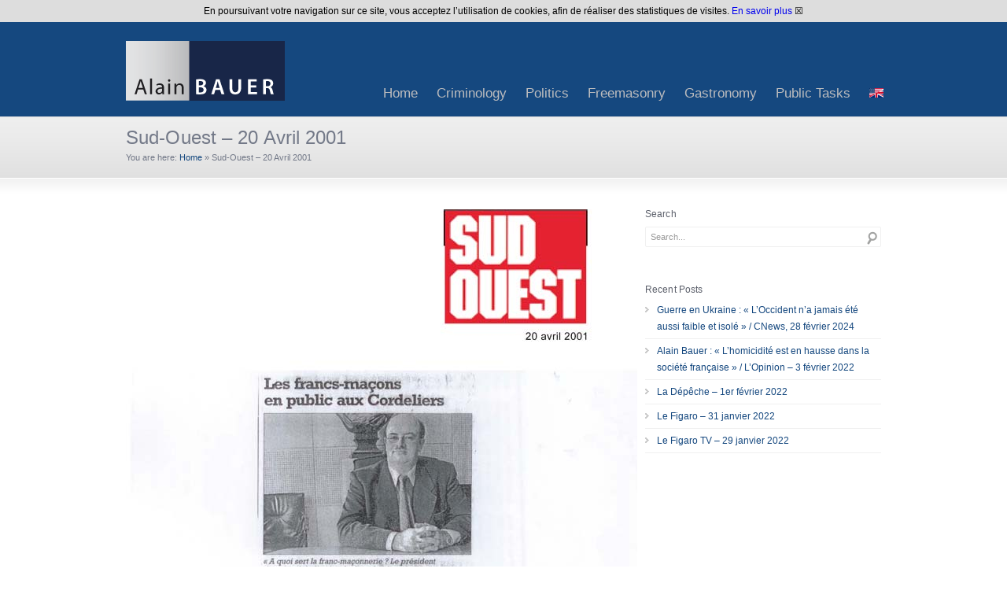

--- FILE ---
content_type: text/html; charset=UTF-8
request_url: https://www.alainbauer.com/sud-ouest-20-avril-2001/?lang=en
body_size: 11747
content:
<!DOCTYPE html>
<html dir="ltr" lang="en-US" prefix="og: https://ogp.me/ns#">
<head>
<meta charset="UTF-8" />
<meta name="viewport" content="width=device-width, initial-scale=1, maximum-scale=1" />
<title>Sud-Ouest – 20 Avril 2001 - Alain BauerAlain Bauer</title>
<link href="https://www.alainbauer.com/wp-content/themes/cstardesign/images/favicon.ico" rel="icon" type="image/x-icon" />
<link rel="pingback" href="https://www.alainbauer.com/xmlrpc.php" />
<link rel="alternate" hreflang="fr-fr" href="https://www.alainbauer.com/sud-ouest-20-avril-2001/" />
<link rel="alternate" hreflang="en-us" href="https://www.alainbauer.com/sud-ouest-20-avril-2001/?lang=en" />
<link rel="alternate" hreflang="x-default" href="https://www.alainbauer.com/sud-ouest-20-avril-2001/" />

		<!-- All in One SEO 4.9.1.1 - aioseo.com -->
	<meta name="robots" content="max-image-preview:large" />
	<meta name="author" content="Laurent"/>
	<link rel="canonical" href="https://www.alainbauer.com/sud-ouest-20-avril-2001/" />
	<meta name="generator" content="All in One SEO (AIOSEO) 4.9.1.1" />
		<meta property="og:locale" content="en_US" />
		<meta property="og:site_name" content="Alain Bauer - the biography" />
		<meta property="og:type" content="article" />
		<meta property="og:title" content="Sud-Ouest – 20 Avril 2001 - Alain Bauer" />
		<meta property="og:url" content="https://www.alainbauer.com/sud-ouest-20-avril-2001/" />
		<meta property="article:published_time" content="2001-04-20T10:11:11+00:00" />
		<meta property="article:modified_time" content="2001-04-20T10:11:11+00:00" />
		<meta name="twitter:card" content="summary" />
		<meta name="twitter:title" content="Sud-Ouest – 20 Avril 2001 - Alain Bauer" />
		<script type="application/ld+json" class="aioseo-schema">
			{"@context":"https:\/\/schema.org","@graph":[{"@type":"BlogPosting","@id":"https:\/\/www.alainbauer.com\/sud-ouest-20-avril-2001\/?lang=en#blogposting","name":"Sud-Ouest \u2013 20 Avril 2001 - Alain Bauer","headline":"Sud-Ouest &#8211; 20 Avril 2001","author":{"@id":"https:\/\/www.alainbauer.com\/author\/laurent\/?lang=en#author"},"publisher":{"@id":"https:\/\/www.alainbauer.com\/?lang=en\/#organization"},"image":{"@type":"ImageObject","url":"https:\/\/www.alainbauer.com\/wp-content\/uploads\/2014\/02\/sud-ouest-20-04-2001.jpg","width":650,"height":711,"caption":"sud-ouest-20-04-2001"},"datePublished":"2001-04-20T11:11:11+02:00","dateModified":"2001-04-20T11:11:11+02:00","inLanguage":"en-US","mainEntityOfPage":{"@id":"https:\/\/www.alainbauer.com\/sud-ouest-20-avril-2001\/?lang=en#webpage"},"isPartOf":{"@id":"https:\/\/www.alainbauer.com\/sud-ouest-20-avril-2001\/?lang=en#webpage"},"articleSection":"Press"},{"@type":"BreadcrumbList","@id":"https:\/\/www.alainbauer.com\/sud-ouest-20-avril-2001\/?lang=en#breadcrumblist","itemListElement":[{"@type":"ListItem","@id":"https:\/\/www.alainbauer.com\/?lang=en#listItem","position":1,"name":"Accueil","item":"https:\/\/www.alainbauer.com\/?lang=en","nextItem":{"@type":"ListItem","@id":"https:\/\/www.alainbauer.com\/category\/freemasonry\/?lang=en#listItem","name":"Freemasonry"}},{"@type":"ListItem","@id":"https:\/\/www.alainbauer.com\/category\/freemasonry\/?lang=en#listItem","position":2,"name":"Freemasonry","item":"https:\/\/www.alainbauer.com\/category\/freemasonry\/?lang=en","nextItem":{"@type":"ListItem","@id":"https:\/\/www.alainbauer.com\/category\/freemasonry\/freemasonry-press\/?lang=en#listItem","name":"Press"},"previousItem":{"@type":"ListItem","@id":"https:\/\/www.alainbauer.com\/?lang=en#listItem","name":"Accueil"}},{"@type":"ListItem","@id":"https:\/\/www.alainbauer.com\/category\/freemasonry\/freemasonry-press\/?lang=en#listItem","position":3,"name":"Press","item":"https:\/\/www.alainbauer.com\/category\/freemasonry\/freemasonry-press\/?lang=en","nextItem":{"@type":"ListItem","@id":"https:\/\/www.alainbauer.com\/sud-ouest-20-avril-2001\/?lang=en#listItem","name":"Sud-Ouest &#8211; 20 Avril 2001"},"previousItem":{"@type":"ListItem","@id":"https:\/\/www.alainbauer.com\/category\/freemasonry\/?lang=en#listItem","name":"Freemasonry"}},{"@type":"ListItem","@id":"https:\/\/www.alainbauer.com\/sud-ouest-20-avril-2001\/?lang=en#listItem","position":4,"name":"Sud-Ouest &#8211; 20 Avril 2001","previousItem":{"@type":"ListItem","@id":"https:\/\/www.alainbauer.com\/category\/freemasonry\/freemasonry-press\/?lang=en#listItem","name":"Press"}}]},{"@type":"Organization","@id":"https:\/\/www.alainbauer.com\/?lang=en\/#organization","name":"Alain Bauer","description":"the biography","url":"https:\/\/www.alainbauer.com\/?lang=en\/","logo":{"@type":"ImageObject","url":"https:\/\/www.alainbauer.com\/wp-content\/uploads\/2016\/03\/logo-abauer-conseil.jpg","@id":"https:\/\/www.alainbauer.com\/sud-ouest-20-avril-2001\/?lang=en\/#organizationLogo","width":200,"height":76,"caption":"Le Figaro - 17 mars 2016"},"image":{"@id":"https:\/\/www.alainbauer.com\/sud-ouest-20-avril-2001\/?lang=en\/#organizationLogo"}},{"@type":"Person","@id":"https:\/\/www.alainbauer.com\/author\/laurent\/?lang=en#author","url":"https:\/\/www.alainbauer.com\/author\/laurent\/?lang=en","name":"Laurent","image":{"@type":"ImageObject","@id":"https:\/\/www.alainbauer.com\/sud-ouest-20-avril-2001\/?lang=en#authorImage","url":"https:\/\/secure.gravatar.com\/avatar\/624dde6b390a0f14576149d17563fc06b3d5ace0a69fab0d8e18c1720bb0ad53?s=96&d=mm&r=g","width":96,"height":96,"caption":"Laurent"}},{"@type":"WebPage","@id":"https:\/\/www.alainbauer.com\/sud-ouest-20-avril-2001\/?lang=en#webpage","url":"https:\/\/www.alainbauer.com\/sud-ouest-20-avril-2001\/?lang=en","name":"Sud-Ouest \u2013 20 Avril 2001 - Alain Bauer","inLanguage":"en-US","isPartOf":{"@id":"https:\/\/www.alainbauer.com\/?lang=en\/#website"},"breadcrumb":{"@id":"https:\/\/www.alainbauer.com\/sud-ouest-20-avril-2001\/?lang=en#breadcrumblist"},"author":{"@id":"https:\/\/www.alainbauer.com\/author\/laurent\/?lang=en#author"},"creator":{"@id":"https:\/\/www.alainbauer.com\/author\/laurent\/?lang=en#author"},"image":{"@type":"ImageObject","url":"https:\/\/www.alainbauer.com\/wp-content\/uploads\/2014\/02\/sud-ouest-20-04-2001.jpg","@id":"https:\/\/www.alainbauer.com\/sud-ouest-20-avril-2001\/?lang=en\/#mainImage","width":650,"height":711,"caption":"sud-ouest-20-04-2001"},"primaryImageOfPage":{"@id":"https:\/\/www.alainbauer.com\/sud-ouest-20-avril-2001\/?lang=en#mainImage"},"datePublished":"2001-04-20T11:11:11+02:00","dateModified":"2001-04-20T11:11:11+02:00"},{"@type":"WebSite","@id":"https:\/\/www.alainbauer.com\/?lang=en\/#website","url":"https:\/\/www.alainbauer.com\/?lang=en\/","name":"Alain Bauer","description":"the biography","inLanguage":"en-US","publisher":{"@id":"https:\/\/www.alainbauer.com\/?lang=en\/#organization"}}]}
		</script>
		<!-- All in One SEO -->

<link rel='dns-prefetch' href='//www.alainbauer.com' />
<link rel="alternate" type="application/rss+xml" title="Alain Bauer &raquo; Feed" href="https://www.alainbauer.com/feed/?lang=en" />
<link rel="alternate" type="application/rss+xml" title="Alain Bauer &raquo; Comments Feed" href="https://www.alainbauer.com/comments/feed/?lang=en" />
<link rel="alternate" type="application/rss+xml" title="Alain Bauer &raquo; Sud-Ouest &#8211; 20 Avril 2001 Comments Feed" href="https://www.alainbauer.com/sud-ouest-20-avril-2001/feed/?lang=en" />
<link rel="alternate" title="oEmbed (JSON)" type="application/json+oembed" href="https://www.alainbauer.com/wp-json/oembed/1.0/embed?url=https%3A%2F%2Fwww.alainbauer.com%2Fsud-ouest-20-avril-2001%2F%3Flang%3Den" />
<link rel="alternate" title="oEmbed (XML)" type="text/xml+oembed" href="https://www.alainbauer.com/wp-json/oembed/1.0/embed?url=https%3A%2F%2Fwww.alainbauer.com%2Fsud-ouest-20-avril-2001%2F%3Flang%3Den&#038;format=xml" />
<style id='wp-img-auto-sizes-contain-inline-css' type='text/css'>
img:is([sizes=auto i],[sizes^="auto," i]){contain-intrinsic-size:3000px 1500px}
/*# sourceURL=wp-img-auto-sizes-contain-inline-css */
</style>
<style id='wp-emoji-styles-inline-css' type='text/css'>

	img.wp-smiley, img.emoji {
		display: inline !important;
		border: none !important;
		box-shadow: none !important;
		height: 1em !important;
		width: 1em !important;
		margin: 0 0.07em !important;
		vertical-align: -0.1em !important;
		background: none !important;
		padding: 0 !important;
	}
/*# sourceURL=wp-emoji-styles-inline-css */
</style>
<link rel='stylesheet' id='wp-block-library-css' href='https://www.alainbauer.com/wp-includes/css/dist/block-library/style.min.css?ver=6.9' type='text/css' media='all' />
<style id='global-styles-inline-css' type='text/css'>
:root{--wp--preset--aspect-ratio--square: 1;--wp--preset--aspect-ratio--4-3: 4/3;--wp--preset--aspect-ratio--3-4: 3/4;--wp--preset--aspect-ratio--3-2: 3/2;--wp--preset--aspect-ratio--2-3: 2/3;--wp--preset--aspect-ratio--16-9: 16/9;--wp--preset--aspect-ratio--9-16: 9/16;--wp--preset--color--black: #000000;--wp--preset--color--cyan-bluish-gray: #abb8c3;--wp--preset--color--white: #ffffff;--wp--preset--color--pale-pink: #f78da7;--wp--preset--color--vivid-red: #cf2e2e;--wp--preset--color--luminous-vivid-orange: #ff6900;--wp--preset--color--luminous-vivid-amber: #fcb900;--wp--preset--color--light-green-cyan: #7bdcb5;--wp--preset--color--vivid-green-cyan: #00d084;--wp--preset--color--pale-cyan-blue: #8ed1fc;--wp--preset--color--vivid-cyan-blue: #0693e3;--wp--preset--color--vivid-purple: #9b51e0;--wp--preset--gradient--vivid-cyan-blue-to-vivid-purple: linear-gradient(135deg,rgb(6,147,227) 0%,rgb(155,81,224) 100%);--wp--preset--gradient--light-green-cyan-to-vivid-green-cyan: linear-gradient(135deg,rgb(122,220,180) 0%,rgb(0,208,130) 100%);--wp--preset--gradient--luminous-vivid-amber-to-luminous-vivid-orange: linear-gradient(135deg,rgb(252,185,0) 0%,rgb(255,105,0) 100%);--wp--preset--gradient--luminous-vivid-orange-to-vivid-red: linear-gradient(135deg,rgb(255,105,0) 0%,rgb(207,46,46) 100%);--wp--preset--gradient--very-light-gray-to-cyan-bluish-gray: linear-gradient(135deg,rgb(238,238,238) 0%,rgb(169,184,195) 100%);--wp--preset--gradient--cool-to-warm-spectrum: linear-gradient(135deg,rgb(74,234,220) 0%,rgb(151,120,209) 20%,rgb(207,42,186) 40%,rgb(238,44,130) 60%,rgb(251,105,98) 80%,rgb(254,248,76) 100%);--wp--preset--gradient--blush-light-purple: linear-gradient(135deg,rgb(255,206,236) 0%,rgb(152,150,240) 100%);--wp--preset--gradient--blush-bordeaux: linear-gradient(135deg,rgb(254,205,165) 0%,rgb(254,45,45) 50%,rgb(107,0,62) 100%);--wp--preset--gradient--luminous-dusk: linear-gradient(135deg,rgb(255,203,112) 0%,rgb(199,81,192) 50%,rgb(65,88,208) 100%);--wp--preset--gradient--pale-ocean: linear-gradient(135deg,rgb(255,245,203) 0%,rgb(182,227,212) 50%,rgb(51,167,181) 100%);--wp--preset--gradient--electric-grass: linear-gradient(135deg,rgb(202,248,128) 0%,rgb(113,206,126) 100%);--wp--preset--gradient--midnight: linear-gradient(135deg,rgb(2,3,129) 0%,rgb(40,116,252) 100%);--wp--preset--font-size--small: 13px;--wp--preset--font-size--medium: 20px;--wp--preset--font-size--large: 36px;--wp--preset--font-size--x-large: 42px;--wp--preset--spacing--20: 0.44rem;--wp--preset--spacing--30: 0.67rem;--wp--preset--spacing--40: 1rem;--wp--preset--spacing--50: 1.5rem;--wp--preset--spacing--60: 2.25rem;--wp--preset--spacing--70: 3.38rem;--wp--preset--spacing--80: 5.06rem;--wp--preset--shadow--natural: 6px 6px 9px rgba(0, 0, 0, 0.2);--wp--preset--shadow--deep: 12px 12px 50px rgba(0, 0, 0, 0.4);--wp--preset--shadow--sharp: 6px 6px 0px rgba(0, 0, 0, 0.2);--wp--preset--shadow--outlined: 6px 6px 0px -3px rgb(255, 255, 255), 6px 6px rgb(0, 0, 0);--wp--preset--shadow--crisp: 6px 6px 0px rgb(0, 0, 0);}:where(.is-layout-flex){gap: 0.5em;}:where(.is-layout-grid){gap: 0.5em;}body .is-layout-flex{display: flex;}.is-layout-flex{flex-wrap: wrap;align-items: center;}.is-layout-flex > :is(*, div){margin: 0;}body .is-layout-grid{display: grid;}.is-layout-grid > :is(*, div){margin: 0;}:where(.wp-block-columns.is-layout-flex){gap: 2em;}:where(.wp-block-columns.is-layout-grid){gap: 2em;}:where(.wp-block-post-template.is-layout-flex){gap: 1.25em;}:where(.wp-block-post-template.is-layout-grid){gap: 1.25em;}.has-black-color{color: var(--wp--preset--color--black) !important;}.has-cyan-bluish-gray-color{color: var(--wp--preset--color--cyan-bluish-gray) !important;}.has-white-color{color: var(--wp--preset--color--white) !important;}.has-pale-pink-color{color: var(--wp--preset--color--pale-pink) !important;}.has-vivid-red-color{color: var(--wp--preset--color--vivid-red) !important;}.has-luminous-vivid-orange-color{color: var(--wp--preset--color--luminous-vivid-orange) !important;}.has-luminous-vivid-amber-color{color: var(--wp--preset--color--luminous-vivid-amber) !important;}.has-light-green-cyan-color{color: var(--wp--preset--color--light-green-cyan) !important;}.has-vivid-green-cyan-color{color: var(--wp--preset--color--vivid-green-cyan) !important;}.has-pale-cyan-blue-color{color: var(--wp--preset--color--pale-cyan-blue) !important;}.has-vivid-cyan-blue-color{color: var(--wp--preset--color--vivid-cyan-blue) !important;}.has-vivid-purple-color{color: var(--wp--preset--color--vivid-purple) !important;}.has-black-background-color{background-color: var(--wp--preset--color--black) !important;}.has-cyan-bluish-gray-background-color{background-color: var(--wp--preset--color--cyan-bluish-gray) !important;}.has-white-background-color{background-color: var(--wp--preset--color--white) !important;}.has-pale-pink-background-color{background-color: var(--wp--preset--color--pale-pink) !important;}.has-vivid-red-background-color{background-color: var(--wp--preset--color--vivid-red) !important;}.has-luminous-vivid-orange-background-color{background-color: var(--wp--preset--color--luminous-vivid-orange) !important;}.has-luminous-vivid-amber-background-color{background-color: var(--wp--preset--color--luminous-vivid-amber) !important;}.has-light-green-cyan-background-color{background-color: var(--wp--preset--color--light-green-cyan) !important;}.has-vivid-green-cyan-background-color{background-color: var(--wp--preset--color--vivid-green-cyan) !important;}.has-pale-cyan-blue-background-color{background-color: var(--wp--preset--color--pale-cyan-blue) !important;}.has-vivid-cyan-blue-background-color{background-color: var(--wp--preset--color--vivid-cyan-blue) !important;}.has-vivid-purple-background-color{background-color: var(--wp--preset--color--vivid-purple) !important;}.has-black-border-color{border-color: var(--wp--preset--color--black) !important;}.has-cyan-bluish-gray-border-color{border-color: var(--wp--preset--color--cyan-bluish-gray) !important;}.has-white-border-color{border-color: var(--wp--preset--color--white) !important;}.has-pale-pink-border-color{border-color: var(--wp--preset--color--pale-pink) !important;}.has-vivid-red-border-color{border-color: var(--wp--preset--color--vivid-red) !important;}.has-luminous-vivid-orange-border-color{border-color: var(--wp--preset--color--luminous-vivid-orange) !important;}.has-luminous-vivid-amber-border-color{border-color: var(--wp--preset--color--luminous-vivid-amber) !important;}.has-light-green-cyan-border-color{border-color: var(--wp--preset--color--light-green-cyan) !important;}.has-vivid-green-cyan-border-color{border-color: var(--wp--preset--color--vivid-green-cyan) !important;}.has-pale-cyan-blue-border-color{border-color: var(--wp--preset--color--pale-cyan-blue) !important;}.has-vivid-cyan-blue-border-color{border-color: var(--wp--preset--color--vivid-cyan-blue) !important;}.has-vivid-purple-border-color{border-color: var(--wp--preset--color--vivid-purple) !important;}.has-vivid-cyan-blue-to-vivid-purple-gradient-background{background: var(--wp--preset--gradient--vivid-cyan-blue-to-vivid-purple) !important;}.has-light-green-cyan-to-vivid-green-cyan-gradient-background{background: var(--wp--preset--gradient--light-green-cyan-to-vivid-green-cyan) !important;}.has-luminous-vivid-amber-to-luminous-vivid-orange-gradient-background{background: var(--wp--preset--gradient--luminous-vivid-amber-to-luminous-vivid-orange) !important;}.has-luminous-vivid-orange-to-vivid-red-gradient-background{background: var(--wp--preset--gradient--luminous-vivid-orange-to-vivid-red) !important;}.has-very-light-gray-to-cyan-bluish-gray-gradient-background{background: var(--wp--preset--gradient--very-light-gray-to-cyan-bluish-gray) !important;}.has-cool-to-warm-spectrum-gradient-background{background: var(--wp--preset--gradient--cool-to-warm-spectrum) !important;}.has-blush-light-purple-gradient-background{background: var(--wp--preset--gradient--blush-light-purple) !important;}.has-blush-bordeaux-gradient-background{background: var(--wp--preset--gradient--blush-bordeaux) !important;}.has-luminous-dusk-gradient-background{background: var(--wp--preset--gradient--luminous-dusk) !important;}.has-pale-ocean-gradient-background{background: var(--wp--preset--gradient--pale-ocean) !important;}.has-electric-grass-gradient-background{background: var(--wp--preset--gradient--electric-grass) !important;}.has-midnight-gradient-background{background: var(--wp--preset--gradient--midnight) !important;}.has-small-font-size{font-size: var(--wp--preset--font-size--small) !important;}.has-medium-font-size{font-size: var(--wp--preset--font-size--medium) !important;}.has-large-font-size{font-size: var(--wp--preset--font-size--large) !important;}.has-x-large-font-size{font-size: var(--wp--preset--font-size--x-large) !important;}
/*# sourceURL=global-styles-inline-css */
</style>

<style id='classic-theme-styles-inline-css' type='text/css'>
/*! This file is auto-generated */
.wp-block-button__link{color:#fff;background-color:#32373c;border-radius:9999px;box-shadow:none;text-decoration:none;padding:calc(.667em + 2px) calc(1.333em + 2px);font-size:1.125em}.wp-block-file__button{background:#32373c;color:#fff;text-decoration:none}
/*# sourceURL=/wp-includes/css/classic-themes.min.css */
</style>
<link rel='stylesheet' id='implied_cookie_consent_css-css' href='https://www.alainbauer.com/wp-content/plugins/implied-cookie-consent/implied-cookie-consent.css?ver=6.9' type='text/css' media='all' />
<link rel='stylesheet' id='wpml-legacy-dropdown-0-css' href='https://www.alainbauer.com/wp-content/plugins/sitepress-multilingual-cms/templates/language-switchers/legacy-dropdown/style.min.css?ver=1' type='text/css' media='all' />
<style id='wpml-legacy-dropdown-0-inline-css' type='text/css'>
.wpml-ls-sidebars-sidebar_footer_widget_1, .wpml-ls-sidebars-sidebar_footer_widget_1 .wpml-ls-sub-menu, .wpml-ls-sidebars-sidebar_footer_widget_1 a {border-color:#cdcdcd;}.wpml-ls-sidebars-sidebar_footer_widget_1 a, .wpml-ls-sidebars-sidebar_footer_widget_1 .wpml-ls-sub-menu a, .wpml-ls-sidebars-sidebar_footer_widget_1 .wpml-ls-sub-menu a:link, .wpml-ls-sidebars-sidebar_footer_widget_1 li:not(.wpml-ls-current-language) .wpml-ls-link, .wpml-ls-sidebars-sidebar_footer_widget_1 li:not(.wpml-ls-current-language) .wpml-ls-link:link {color:#444444;background-color:#ffffff;}.wpml-ls-sidebars-sidebar_footer_widget_1 .wpml-ls-sub-menu a:hover,.wpml-ls-sidebars-sidebar_footer_widget_1 .wpml-ls-sub-menu a:focus, .wpml-ls-sidebars-sidebar_footer_widget_1 .wpml-ls-sub-menu a:link:hover, .wpml-ls-sidebars-sidebar_footer_widget_1 .wpml-ls-sub-menu a:link:focus {color:#000000;background-color:#eeeeee;}.wpml-ls-sidebars-sidebar_footer_widget_1 .wpml-ls-current-language > a {color:#444444;background-color:#ffffff;}.wpml-ls-sidebars-sidebar_footer_widget_1 .wpml-ls-current-language:hover>a, .wpml-ls-sidebars-sidebar_footer_widget_1 .wpml-ls-current-language>a:focus {color:#000000;background-color:#eeeeee;}
.wpml-ls-statics-shortcode_actions, .wpml-ls-statics-shortcode_actions .wpml-ls-sub-menu, .wpml-ls-statics-shortcode_actions a {border-color:#cdcdcd;}.wpml-ls-statics-shortcode_actions a, .wpml-ls-statics-shortcode_actions .wpml-ls-sub-menu a, .wpml-ls-statics-shortcode_actions .wpml-ls-sub-menu a:link, .wpml-ls-statics-shortcode_actions li:not(.wpml-ls-current-language) .wpml-ls-link, .wpml-ls-statics-shortcode_actions li:not(.wpml-ls-current-language) .wpml-ls-link:link {color:#444444;background-color:#ffffff;}.wpml-ls-statics-shortcode_actions .wpml-ls-sub-menu a:hover,.wpml-ls-statics-shortcode_actions .wpml-ls-sub-menu a:focus, .wpml-ls-statics-shortcode_actions .wpml-ls-sub-menu a:link:hover, .wpml-ls-statics-shortcode_actions .wpml-ls-sub-menu a:link:focus {color:#000000;background-color:#eeeeee;}.wpml-ls-statics-shortcode_actions .wpml-ls-current-language > a {color:#444444;background-color:#ffffff;}.wpml-ls-statics-shortcode_actions .wpml-ls-current-language:hover>a, .wpml-ls-statics-shortcode_actions .wpml-ls-current-language>a:focus {color:#000000;background-color:#eeeeee;}
/*# sourceURL=wpml-legacy-dropdown-0-inline-css */
</style>
<link rel='stylesheet' id='wpml-menu-item-0-css' href='https://www.alainbauer.com/wp-content/plugins/sitepress-multilingual-cms/templates/language-switchers/menu-item/style.min.css?ver=1' type='text/css' media='all' />
<link rel='stylesheet' id='cms-navigation-style-base-css' href='https://www.alainbauer.com/wp-content/plugins/wpml-cms-nav/res/css/cms-navigation-base.css?ver=1.5.6' type='text/css' media='screen' />
<link rel='stylesheet' id='cms-navigation-style-css' href='https://www.alainbauer.com/wp-content/plugins/wpml-cms-nav/res/css/cms-navigation.css?ver=1.5.6' type='text/css' media='screen' />
<link rel='stylesheet' id='custom-style-css' href='https://www.alainbauer.com/wp-content/themes/cstardesign/css/style.css?ver=6.9' type='text/css' media='all' />
<link rel='stylesheet' id='skin-css' href='https://www.alainbauer.com/wp-content/themes/cstardesign/cache/skin.css?ver=6.9' type='text/css' media='all' />
<link rel='stylesheet' id='responsive-style-css' href='https://www.alainbauer.com/wp-content/themes/cstardesign/css/responsive.css?ver=6.9' type='text/css' media='all' />
<script type="text/javascript" src="https://www.alainbauer.com/wp-includes/js/jquery/jquery.min.js?ver=3.7.1" id="jquery-core-js"></script>
<script type="text/javascript" src="https://www.alainbauer.com/wp-includes/js/jquery/jquery-migrate.min.js?ver=3.4.1" id="jquery-migrate-js"></script>
<script type="text/javascript" src="https://www.alainbauer.com/wp-content/plugins/implied-cookie-consent/jquery.cookie.js?ver=6.9" id="jquery_cookie_js-js"></script>
<script type="text/javascript" src="https://www.alainbauer.com/wp-content/plugins/implied-cookie-consent/implied-cookie-consent.js?ver=6.9" id="implied_cookie_consent_js-js"></script>
<script type="text/javascript" src="https://www.alainbauer.com/wp-content/plugins/sitepress-multilingual-cms/templates/language-switchers/legacy-dropdown/script.min.js?ver=1" id="wpml-legacy-dropdown-0-js"></script>
<script type="text/javascript" id="wpml-browser-redirect-js-extra">
/* <![CDATA[ */
var wpml_browser_redirect_params = {"pageLanguage":"en","languageUrls":{"fr_fr":"https://www.alainbauer.com/sud-ouest-20-avril-2001/","fr":"https://www.alainbauer.com/sud-ouest-20-avril-2001/","en_us":"https://www.alainbauer.com/sud-ouest-20-avril-2001/?lang=en","en":"https://www.alainbauer.com/sud-ouest-20-avril-2001/?lang=en","us":"https://www.alainbauer.com/sud-ouest-20-avril-2001/?lang=en"},"cookie":{"name":"_icl_visitor_lang_js","domain":"www.alainbauer.com","path":"/","expiration":24}};
//# sourceURL=wpml-browser-redirect-js-extra
/* ]]> */
</script>
<script type="text/javascript" src="https://www.alainbauer.com/wp-content/plugins/sitepress-multilingual-cms/dist/js/browser-redirect/app.js?ver=486900" id="wpml-browser-redirect-js"></script>
<script type="text/javascript" src="https://www.alainbauer.com/wp-content/themes/cstardesign/js/jquery.cycle.all.js?ver=6.9" id="jquery-cycle-js"></script>
<script type="text/javascript" src="https://www.alainbauer.com/wp-content/themes/cstardesign/js/jquery.codestar.js?ver=6.9" id="jquery-codestar-js"></script>
<script type="text/javascript" src="https://www.alainbauer.com/wp-content/themes/cstardesign/js/jquery.prettyPhoto.js?ver=6.9" id="jquery-prettyPhoto-js"></script>
<script type="text/javascript" src="https://www.alainbauer.com/wp-content/themes/cstardesign/js/jquery.tools.min.js?ver=6.9" id="jquery-tools-js"></script>
<script type="text/javascript" src="https://www.alainbauer.com/wp-content/themes/cstardesign/js/superfish.js?ver=6.9" id="superfish-js"></script>
<script type="text/javascript" src="https://www.alainbauer.com/wp-content/themes/cstardesign/js/jquery.touchSwipe.js?ver=6.9" id="touchSwipe-js"></script>
<script type="text/javascript" src="https://www.alainbauer.com/wp-content/themes/cstardesign/js/jquery.fitvids.js?ver=6.9" id="jquery-fitvids-js"></script>
<link rel="https://api.w.org/" href="https://www.alainbauer.com/wp-json/" /><link rel="alternate" title="JSON" type="application/json" href="https://www.alainbauer.com/wp-json/wp/v2/posts/9970" /><link rel="EditURI" type="application/rsd+xml" title="RSD" href="https://www.alainbauer.com/xmlrpc.php?rsd" />
<link rel='shortlink' href='https://www.alainbauer.com/?p=9970&#038;lang=en' />
<meta name="generator" content="WPML ver:4.8.6 stt:1,4;" />
<!--[if IE 6]>
<link href='https://www.alainbauer.com/wp-content/themes/cstardesign/css/ie6.css'	media='screen' rel='stylesheet' type='text/css'>
<script type='text/javascript' src='https://www.alainbauer.com/wp-content/themes/cstardesign/js/ie6.js'></script>
<![endif]-->
<!--[if IE 7]><link href='https://www.alainbauer.com/wp-content/themes/cstardesign/css/ie7.css' media='screen' rel='stylesheet' type='text/css'><![endif]-->
<!--[if IE 8]><link href='https://www.alainbauer.com/wp-content/themes/cstardesign/css/ie8.css' media='screen' rel='stylesheet' type='text/css'><![endif]-->
<!--[if IE]><script type='text/javascript' src='https://www.alainbauer.com/wp-content/themes/cstardesign/js/iefix.js'></script><![endif]-->
</head>
<body class="wp-singular post-template-default single single-post postid-9970 single-format-standard wp-theme-cstardesign">
<div id="header">
   <div class="inner">
      <a href="https://www.alainbauer.com/?lang=en" class="logo"><img src="https://www.alainbauer.com/wp-content//uploads/2013/12/alain-bauer-logo.png" alt="Alain Bauer"/></a>
            <div class="menu"><ul id="menu-menu-principal-anglais0" class="sf-menu"><li id="menu-item-8685" class="menu-item menu-item-type-custom menu-item-object-custom menu-item-home menu-item-8685"><a href="https://www.alainbauer.com/?lang=en">Home</a></li>
<li id="menu-item-17584" class="menu-item menu-item-type-custom menu-item-object-custom menu-item-has-children menu-item-17584"><a href="https://www.alainbauer.com/category/criminology/?lang=en">Criminology</a>
<ul class="sub-menu">
	<li id="menu-item-17585" class="menu-item menu-item-type-custom menu-item-object-custom menu-item-17585"><a href="https://www.alainbauer.com/category/criminology/presse-en-criminology/?lang=en">Press</a></li>
	<li id="menu-item-17586" class="menu-item menu-item-type-custom menu-item-object-custom menu-item-17586"><a href="https://www.alainbauer.com/category/criminology/publications-en/?lang=en">Publications</a></li>
</ul>
</li>
<li id="menu-item-17589" class="menu-item menu-item-type-custom menu-item-object-custom menu-item-has-children menu-item-17589"><a href="https://www.alainbauer.com/category/politics/?lang=en">Politics</a>
<ul class="sub-menu">
	<li id="menu-item-17593" class="menu-item menu-item-type-custom menu-item-object-custom menu-item-17593"><a href="https://www.alainbauer.com/category/politics/politics-press/?lang=en">Press</a></li>
	<li id="menu-item-17594" class="menu-item menu-item-type-custom menu-item-object-custom menu-item-17594"><a href="https://www.alainbauer.com/category/politics/politics-publications/?lang=en">Publications</a></li>
</ul>
</li>
<li id="menu-item-17588" class="menu-item menu-item-type-custom menu-item-object-custom menu-item-has-children menu-item-17588"><a href="https://www.alainbauer.com/category/freemasonry/?lang=en">Freemasonry</a>
<ul class="sub-menu">
	<li id="menu-item-17591" class="menu-item menu-item-type-custom menu-item-object-custom menu-item-17591"><a href="https://www.alainbauer.com/category/freemasonry/freemasonry-press/?lang=en">Press</a></li>
	<li id="menu-item-17592" class="menu-item menu-item-type-custom menu-item-object-custom menu-item-17592"><a href="https://www.alainbauer.com/category/freemasonry/freemasonry-publication/?lang=en">Publications</a></li>
</ul>
</li>
<li id="menu-item-17590" class="menu-item menu-item-type-custom menu-item-object-custom menu-item-17590"><a href="https://www.alainbauer.com/category/gastronomy/?lang=en">Gastronomy</a></li>
<li id="menu-item-17587" class="menu-item menu-item-type-custom menu-item-object-custom menu-item-17587"><a href="https://www.alainbauer.com/category/public-tasks/?lang=en">Public Tasks</a></li>
<li id="menu-item-wpml-ls-39-en" class="menu-item-language menu-item-language-current menu-item wpml-ls-slot-39 wpml-ls-item wpml-ls-item-en wpml-ls-current-language wpml-ls-menu-item wpml-ls-last-item menu-item-type-wpml_ls_menu_item menu-item-object-wpml_ls_menu_item menu-item-has-children menu-item-wpml-ls-39-en"><a href="https://www.alainbauer.com/sud-ouest-20-avril-2001/?lang=en" role="menuitem"><img
            class="wpml-ls-flag"
            src="https://www.alainbauer.com/wp-content/uploads/flags/us-uk.png"
            alt="English"
            width=18
            height=12
    /></a>
<ul class="sub-menu">
	<li id="menu-item-wpml-ls-39-fr" class="menu-item-language menu-item wpml-ls-slot-39 wpml-ls-item wpml-ls-item-fr wpml-ls-menu-item wpml-ls-first-item menu-item-type-wpml_ls_menu_item menu-item-object-wpml_ls_menu_item menu-item-wpml-ls-39-fr"><a href="https://www.alainbauer.com/sud-ouest-20-avril-2001/" title="Switch to French" aria-label="Switch to French" role="menuitem"><img
            class="wpml-ls-flag"
            src="https://www.alainbauer.com/wp-content/plugins/sitepress-multilingual-cms/res/flags/fr.png"
            alt="French"
            width=18
            height=12
    /></a></li>
</ul>
</li>
</ul></div><div class="responsive-menu"><div class="menu-menu-principal-anglais0-container"><select id="menu-menu-principal-anglais0-1" class="responsive-nav dropdown-menu"><option value="" class="blank">Go to&#8230;</option><option class="menu-item menu-item-type-custom menu-item-object-custom menu-item-home menu-item-8685 menu-item-depth-0" value="https://www.alainbauer.com/?lang=en">Home</option>
<option class="menu-item menu-item-type-custom menu-item-object-custom menu-item-has-children menu-item-17584 menu-item-depth-0" value="https://www.alainbauer.com/category/criminology/?lang=en">Criminology</option>	<option class="menu-item menu-item-type-custom menu-item-object-custom menu-item-17585 menu-item-depth-1" value="https://www.alainbauer.com/category/criminology/presse-en-criminology/?lang=en">-Press</option>
	<option class="menu-item menu-item-type-custom menu-item-object-custom menu-item-17586 menu-item-depth-1" value="https://www.alainbauer.com/category/criminology/publications-en/?lang=en">-Publications</option>

<option class="menu-item menu-item-type-custom menu-item-object-custom menu-item-has-children menu-item-17589 menu-item-depth-0" value="https://www.alainbauer.com/category/politics/?lang=en">Politics</option>	<option class="menu-item menu-item-type-custom menu-item-object-custom menu-item-17593 menu-item-depth-1" value="https://www.alainbauer.com/category/politics/politics-press/?lang=en">-Press</option>
	<option class="menu-item menu-item-type-custom menu-item-object-custom menu-item-17594 menu-item-depth-1" value="https://www.alainbauer.com/category/politics/politics-publications/?lang=en">-Publications</option>

<option class="menu-item menu-item-type-custom menu-item-object-custom menu-item-has-children menu-item-17588 menu-item-depth-0" value="https://www.alainbauer.com/category/freemasonry/?lang=en">Freemasonry</option>	<option class="menu-item menu-item-type-custom menu-item-object-custom menu-item-17591 menu-item-depth-1" value="https://www.alainbauer.com/category/freemasonry/freemasonry-press/?lang=en">-Press</option>
	<option class="menu-item menu-item-type-custom menu-item-object-custom menu-item-17592 menu-item-depth-1" value="https://www.alainbauer.com/category/freemasonry/freemasonry-publication/?lang=en">-Publications</option>

<option class="menu-item menu-item-type-custom menu-item-object-custom menu-item-17590 menu-item-depth-0" value="https://www.alainbauer.com/category/gastronomy/?lang=en">Gastronomy</option>
<option class="menu-item menu-item-type-custom menu-item-object-custom menu-item-17587 menu-item-depth-0" value="https://www.alainbauer.com/category/public-tasks/?lang=en">Public Tasks</option>
<option class="menu-item-language menu-item-language-current menu-item wpml-ls-slot-39 wpml-ls-item wpml-ls-item-en wpml-ls-current-language wpml-ls-menu-item wpml-ls-last-item menu-item-type-wpml_ls_menu_item menu-item-object-wpml_ls_menu_item menu-item-has-children menu-item-wpml-ls-39-en menu-item-depth-0" value="https://www.alainbauer.com/sud-ouest-20-avril-2001/?lang=en"><img
            class="wpml-ls-flag"
            src="https://www.alainbauer.com/wp-content/uploads/flags/us-uk.png"
            alt="English"
            width=18
            height=12
    /></option>	<option class="menu-item-language menu-item wpml-ls-slot-39 wpml-ls-item wpml-ls-item-fr wpml-ls-menu-item wpml-ls-first-item menu-item-type-wpml_ls_menu_item menu-item-object-wpml_ls_menu_item menu-item-wpml-ls-39-fr menu-item-depth-1" value="https://www.alainbauer.com/sud-ouest-20-avril-2001/">-<img
            class="wpml-ls-flag"
            src="https://www.alainbauer.com/wp-content/plugins/sitepress-multilingual-cms/res/flags/fr.png"
            alt="French"
            width=18
            height=12
    /></option>

</select></div></div>   </div>
</div>      <div id="page-top">
         <div class="inner">
            <h1 class="page-title">Sud-Ouest &#8211; 20 Avril 2001</h1><div></div><div class="breadcrumb breadcrumbs"><div class="breadcrumbs-plus"><span class="breadcrumbs-title">You are here: </span><a href="https://www.alainbauer.com/?lang=en" class="home">Home</a> <span class='separator'>&raquo;</span> Sud-Ouest &#8211; 20 Avril 2001</div></div>         </div>
      </div>
      <div id="content">
   <div class="inner sidebar-right">
      <div id="main">
      <p><a href="https://www.alainbauer.com/wp-content/uploads/2014/02/sud-ouest-20-04-2001.jpg" rel="prettyPhoto[9970]"><img fetchpriority="high" decoding="async" class="alignnone size-full wp-image-8080" alt="sud-ouest-20-04-2001" src="https://www.alainbauer.com/wp-content/uploads/2014/02/sud-ouest-20-04-2001.jpg" width="650" height="711" srcset="https://www.alainbauer.com/wp-content/uploads/2014/02/sud-ouest-20-04-2001.jpg 650w, https://www.alainbauer.com/wp-content/uploads/2014/02/sud-ouest-20-04-2001-274x300.jpg 274w" sizes="(max-width: 650px) 100vw, 650px" /></a></p>
		      <div class="post-navigation">
         <div class="post-previous"><a href="https://www.alainbauer.com/la-nouvelle-republique-du-centre-20-avril-2001/?lang=en" rel="prev">&larr; La Nouvelle République du Centre &#8211; 20 Avril 2001</a></div>
         <div class="post-next"><a href="https://www.alainbauer.com/le-journal-de-lile-maurice-22-avril-2001/?lang=en" rel="next">Le Journal de l&#8217;Ile Maurice &#8211; 22 Avril 2001 &rarr;</a></div>
      </div>
		      </div>
      <div id="sidebar"><div class="page_sidebar_widget widget_search"><h3 class="widget-title">Search</h3><form action="https://www.alainbauer.com/?lang=en" id="searchform" method="get">
<div><input type="text" id="s" name="s" value="Search..." onfocus="this.value=(this.value=='Search...') ? '' : this.value;" onblur="this.value=(this.value=='') ? 'Search...' : this.value;" /><input type="submit" value="Search..." id="searchsubmit"></div>
<input type='hidden' name='lang' value='en' /></form></div>
		<div class="page_sidebar_widget widget_recent_entries">
		<h3 class="widget-title">Recent Posts</h3>
		<ul>
											<li>
					<a href="https://www.alainbauer.com/guerre-en-ukraine-loccident-na-jamais-ete-aussi-faible-et-isole-cnews-28-fevrier-2024/?lang=en">Guerre en Ukraine : « L’Occident n’a jamais été aussi faible et isolé » / CNews, 28 février 2024</a>
									</li>
											<li>
					<a href="https://www.alainbauer.com/lopinion-03-fevrier-2022/?lang=en">Alain Bauer : « L’homicidité est en hausse dans la société française » / L&#8217;Opinion &#8211; 3 février 2022</a>
									</li>
											<li>
					<a href="https://www.alainbauer.com/la-depeche-1er-fevrier-2022/?lang=en">La Dépêche &#8211; 1er février 2022</a>
									</li>
											<li>
					<a href="https://www.alainbauer.com/le-figaro-31-janvier-2022/?lang=en">Le Figaro &#8211; 31 janvier 2022</a>
									</li>
											<li>
					<a href="https://www.alainbauer.com/le-figaro-tv-29-janvier-2022/?lang=en">Le Figaro TV &#8211; 29 janvier 2022</a>
									</li>
					</ul>

		</div></div>   </div>
</div>
<div id="fix-footer"></div><div id="footer">
   <div class="inner"><div class="one_half"><div class="footer_widget widget_nav_menu"><h3 class="widget-title">Useful links</h3><div class="menu-footer-anglais0-container"><ul id="menu-footer-anglais0" class="menu"><li id="menu-item-17595" class="menu-item menu-item-type-post_type menu-item-object-page menu-item-17595"><a href="https://www.alainbauer.com/contact-2/?lang=en">Contact</a></li>
<li id="menu-item-17596" class="menu-item menu-item-type-custom menu-item-object-custom menu-item-17596"><a href="https://www.alainbauer.com/a-propos/?lang=en">A propos</a></li>
<li id="menu-item-17597" class="menu-item menu-item-type-custom menu-item-object-custom menu-item-17597"><a href="https://www.alainbauer.com/plan-du-site/">Site map</a></li>
</ul></div></div><div class="footer_widget widget_archive"><h3 class="widget-title">Archives</h3>		<label class="screen-reader-text" for="archives-dropdown-3">Archives</label>
		<select id="archives-dropdown-3" name="archive-dropdown">
			
			<option value="">Select Month</option>
				<option value='https://www.alainbauer.com/2024/02/?lang=en'> February 2024 </option>
	<option value='https://www.alainbauer.com/2022/02/?lang=en'> February 2022 </option>
	<option value='https://www.alainbauer.com/2022/01/?lang=en'> January 2022 </option>
	<option value='https://www.alainbauer.com/2021/12/?lang=en'> December 2021 </option>
	<option value='https://www.alainbauer.com/2021/11/?lang=en'> November 2021 </option>
	<option value='https://www.alainbauer.com/2021/10/?lang=en'> October 2021 </option>
	<option value='https://www.alainbauer.com/2021/09/?lang=en'> September 2021 </option>
	<option value='https://www.alainbauer.com/2021/07/?lang=en'> July 2021 </option>
	<option value='https://www.alainbauer.com/2021/06/?lang=en'> June 2021 </option>
	<option value='https://www.alainbauer.com/2021/05/?lang=en'> May 2021 </option>
	<option value='https://www.alainbauer.com/2021/04/?lang=en'> April 2021 </option>
	<option value='https://www.alainbauer.com/2021/03/?lang=en'> March 2021 </option>
	<option value='https://www.alainbauer.com/2021/02/?lang=en'> February 2021 </option>
	<option value='https://www.alainbauer.com/2021/01/?lang=en'> January 2021 </option>
	<option value='https://www.alainbauer.com/2020/12/?lang=en'> December 2020 </option>
	<option value='https://www.alainbauer.com/2020/11/?lang=en'> November 2020 </option>
	<option value='https://www.alainbauer.com/2020/10/?lang=en'> October 2020 </option>
	<option value='https://www.alainbauer.com/2020/09/?lang=en'> September 2020 </option>
	<option value='https://www.alainbauer.com/2020/08/?lang=en'> August 2020 </option>
	<option value='https://www.alainbauer.com/2020/07/?lang=en'> July 2020 </option>
	<option value='https://www.alainbauer.com/2020/06/?lang=en'> June 2020 </option>
	<option value='https://www.alainbauer.com/2020/05/?lang=en'> May 2020 </option>
	<option value='https://www.alainbauer.com/2020/04/?lang=en'> April 2020 </option>
	<option value='https://www.alainbauer.com/2020/03/?lang=en'> March 2020 </option>
	<option value='https://www.alainbauer.com/2020/02/?lang=en'> February 2020 </option>
	<option value='https://www.alainbauer.com/2020/01/?lang=en'> January 2020 </option>
	<option value='https://www.alainbauer.com/2019/11/?lang=en'> November 2019 </option>
	<option value='https://www.alainbauer.com/2019/10/?lang=en'> October 2019 </option>
	<option value='https://www.alainbauer.com/2019/09/?lang=en'> September 2019 </option>
	<option value='https://www.alainbauer.com/2019/08/?lang=en'> August 2019 </option>
	<option value='https://www.alainbauer.com/2019/06/?lang=en'> June 2019 </option>
	<option value='https://www.alainbauer.com/2019/05/?lang=en'> May 2019 </option>
	<option value='https://www.alainbauer.com/2019/04/?lang=en'> April 2019 </option>
	<option value='https://www.alainbauer.com/2019/03/?lang=en'> March 2019 </option>
	<option value='https://www.alainbauer.com/2019/02/?lang=en'> February 2019 </option>
	<option value='https://www.alainbauer.com/2019/01/?lang=en'> January 2019 </option>
	<option value='https://www.alainbauer.com/2018/12/?lang=en'> December 2018 </option>
	<option value='https://www.alainbauer.com/2018/11/?lang=en'> November 2018 </option>
	<option value='https://www.alainbauer.com/2018/10/?lang=en'> October 2018 </option>
	<option value='https://www.alainbauer.com/2018/09/?lang=en'> September 2018 </option>
	<option value='https://www.alainbauer.com/2018/08/?lang=en'> August 2018 </option>
	<option value='https://www.alainbauer.com/2018/07/?lang=en'> July 2018 </option>
	<option value='https://www.alainbauer.com/2018/06/?lang=en'> June 2018 </option>
	<option value='https://www.alainbauer.com/2018/05/?lang=en'> May 2018 </option>
	<option value='https://www.alainbauer.com/2018/04/?lang=en'> April 2018 </option>
	<option value='https://www.alainbauer.com/2018/03/?lang=en'> March 2018 </option>
	<option value='https://www.alainbauer.com/2018/02/?lang=en'> February 2018 </option>
	<option value='https://www.alainbauer.com/2018/01/?lang=en'> January 2018 </option>
	<option value='https://www.alainbauer.com/2017/12/?lang=en'> December 2017 </option>
	<option value='https://www.alainbauer.com/2017/11/?lang=en'> November 2017 </option>
	<option value='https://www.alainbauer.com/2017/10/?lang=en'> October 2017 </option>
	<option value='https://www.alainbauer.com/2017/09/?lang=en'> September 2017 </option>
	<option value='https://www.alainbauer.com/2017/08/?lang=en'> August 2017 </option>
	<option value='https://www.alainbauer.com/2017/06/?lang=en'> June 2017 </option>
	<option value='https://www.alainbauer.com/2017/05/?lang=en'> May 2017 </option>
	<option value='https://www.alainbauer.com/2017/04/?lang=en'> April 2017 </option>
	<option value='https://www.alainbauer.com/2017/03/?lang=en'> March 2017 </option>
	<option value='https://www.alainbauer.com/2017/02/?lang=en'> February 2017 </option>
	<option value='https://www.alainbauer.com/2017/01/?lang=en'> January 2017 </option>
	<option value='https://www.alainbauer.com/2016/12/?lang=en'> December 2016 </option>
	<option value='https://www.alainbauer.com/2016/11/?lang=en'> November 2016 </option>
	<option value='https://www.alainbauer.com/2016/10/?lang=en'> October 2016 </option>
	<option value='https://www.alainbauer.com/2016/09/?lang=en'> September 2016 </option>
	<option value='https://www.alainbauer.com/2016/08/?lang=en'> August 2016 </option>
	<option value='https://www.alainbauer.com/2016/07/?lang=en'> July 2016 </option>
	<option value='https://www.alainbauer.com/2016/06/?lang=en'> June 2016 </option>
	<option value='https://www.alainbauer.com/2016/05/?lang=en'> May 2016 </option>
	<option value='https://www.alainbauer.com/2016/04/?lang=en'> April 2016 </option>
	<option value='https://www.alainbauer.com/2016/03/?lang=en'> March 2016 </option>
	<option value='https://www.alainbauer.com/2016/02/?lang=en'> February 2016 </option>
	<option value='https://www.alainbauer.com/2016/01/?lang=en'> January 2016 </option>
	<option value='https://www.alainbauer.com/2015/12/?lang=en'> December 2015 </option>
	<option value='https://www.alainbauer.com/2015/11/?lang=en'> November 2015 </option>
	<option value='https://www.alainbauer.com/2015/10/?lang=en'> October 2015 </option>
	<option value='https://www.alainbauer.com/2015/09/?lang=en'> September 2015 </option>
	<option value='https://www.alainbauer.com/2015/08/?lang=en'> August 2015 </option>
	<option value='https://www.alainbauer.com/2015/07/?lang=en'> July 2015 </option>
	<option value='https://www.alainbauer.com/2015/06/?lang=en'> June 2015 </option>
	<option value='https://www.alainbauer.com/2015/05/?lang=en'> May 2015 </option>
	<option value='https://www.alainbauer.com/2015/04/?lang=en'> April 2015 </option>
	<option value='https://www.alainbauer.com/2015/03/?lang=en'> March 2015 </option>
	<option value='https://www.alainbauer.com/2015/02/?lang=en'> February 2015 </option>
	<option value='https://www.alainbauer.com/2015/01/?lang=en'> January 2015 </option>
	<option value='https://www.alainbauer.com/2014/12/?lang=en'> December 2014 </option>
	<option value='https://www.alainbauer.com/2014/11/?lang=en'> November 2014 </option>
	<option value='https://www.alainbauer.com/2014/10/?lang=en'> October 2014 </option>
	<option value='https://www.alainbauer.com/2014/09/?lang=en'> September 2014 </option>
	<option value='https://www.alainbauer.com/2014/08/?lang=en'> August 2014 </option>
	<option value='https://www.alainbauer.com/2014/07/?lang=en'> July 2014 </option>
	<option value='https://www.alainbauer.com/2014/06/?lang=en'> June 2014 </option>
	<option value='https://www.alainbauer.com/2014/05/?lang=en'> May 2014 </option>
	<option value='https://www.alainbauer.com/2014/04/?lang=en'> April 2014 </option>
	<option value='https://www.alainbauer.com/2014/03/?lang=en'> March 2014 </option>
	<option value='https://www.alainbauer.com/2014/02/?lang=en'> February 2014 </option>
	<option value='https://www.alainbauer.com/2014/01/?lang=en'> January 2014 </option>
	<option value='https://www.alainbauer.com/2013/12/?lang=en'> December 2013 </option>
	<option value='https://www.alainbauer.com/2013/11/?lang=en'> November 2013 </option>
	<option value='https://www.alainbauer.com/2013/10/?lang=en'> October 2013 </option>
	<option value='https://www.alainbauer.com/2013/09/?lang=en'> September 2013 </option>
	<option value='https://www.alainbauer.com/2013/08/?lang=en'> August 2013 </option>
	<option value='https://www.alainbauer.com/2013/07/?lang=en'> July 2013 </option>
	<option value='https://www.alainbauer.com/2013/06/?lang=en'> June 2013 </option>
	<option value='https://www.alainbauer.com/2013/05/?lang=en'> May 2013 </option>
	<option value='https://www.alainbauer.com/2013/04/?lang=en'> April 2013 </option>
	<option value='https://www.alainbauer.com/2013/03/?lang=en'> March 2013 </option>
	<option value='https://www.alainbauer.com/2013/02/?lang=en'> February 2013 </option>
	<option value='https://www.alainbauer.com/2013/01/?lang=en'> January 2013 </option>
	<option value='https://www.alainbauer.com/2012/12/?lang=en'> December 2012 </option>
	<option value='https://www.alainbauer.com/2012/11/?lang=en'> November 2012 </option>
	<option value='https://www.alainbauer.com/2012/10/?lang=en'> October 2012 </option>
	<option value='https://www.alainbauer.com/2012/09/?lang=en'> September 2012 </option>
	<option value='https://www.alainbauer.com/2012/08/?lang=en'> August 2012 </option>
	<option value='https://www.alainbauer.com/2012/07/?lang=en'> July 2012 </option>
	<option value='https://www.alainbauer.com/2012/06/?lang=en'> June 2012 </option>
	<option value='https://www.alainbauer.com/2012/05/?lang=en'> May 2012 </option>
	<option value='https://www.alainbauer.com/2012/04/?lang=en'> April 2012 </option>
	<option value='https://www.alainbauer.com/2012/03/?lang=en'> March 2012 </option>
	<option value='https://www.alainbauer.com/2012/02/?lang=en'> February 2012 </option>
	<option value='https://www.alainbauer.com/2012/01/?lang=en'> January 2012 </option>
	<option value='https://www.alainbauer.com/2011/12/?lang=en'> December 2011 </option>
	<option value='https://www.alainbauer.com/2011/11/?lang=en'> November 2011 </option>
	<option value='https://www.alainbauer.com/2011/10/?lang=en'> October 2011 </option>
	<option value='https://www.alainbauer.com/2011/09/?lang=en'> September 2011 </option>
	<option value='https://www.alainbauer.com/2011/08/?lang=en'> August 2011 </option>
	<option value='https://www.alainbauer.com/2011/07/?lang=en'> July 2011 </option>
	<option value='https://www.alainbauer.com/2011/06/?lang=en'> June 2011 </option>
	<option value='https://www.alainbauer.com/2011/05/?lang=en'> May 2011 </option>
	<option value='https://www.alainbauer.com/2011/04/?lang=en'> April 2011 </option>
	<option value='https://www.alainbauer.com/2011/03/?lang=en'> March 2011 </option>
	<option value='https://www.alainbauer.com/2011/02/?lang=en'> February 2011 </option>
	<option value='https://www.alainbauer.com/2011/01/?lang=en'> January 2011 </option>
	<option value='https://www.alainbauer.com/2010/12/?lang=en'> December 2010 </option>
	<option value='https://www.alainbauer.com/2010/11/?lang=en'> November 2010 </option>
	<option value='https://www.alainbauer.com/2010/10/?lang=en'> October 2010 </option>
	<option value='https://www.alainbauer.com/2010/09/?lang=en'> September 2010 </option>
	<option value='https://www.alainbauer.com/2010/08/?lang=en'> August 2010 </option>
	<option value='https://www.alainbauer.com/2010/07/?lang=en'> July 2010 </option>
	<option value='https://www.alainbauer.com/2010/06/?lang=en'> June 2010 </option>
	<option value='https://www.alainbauer.com/2010/05/?lang=en'> May 2010 </option>
	<option value='https://www.alainbauer.com/2010/04/?lang=en'> April 2010 </option>
	<option value='https://www.alainbauer.com/2010/03/?lang=en'> March 2010 </option>
	<option value='https://www.alainbauer.com/2010/02/?lang=en'> February 2010 </option>
	<option value='https://www.alainbauer.com/2010/01/?lang=en'> January 2010 </option>
	<option value='https://www.alainbauer.com/2009/12/?lang=en'> December 2009 </option>
	<option value='https://www.alainbauer.com/2009/11/?lang=en'> November 2009 </option>
	<option value='https://www.alainbauer.com/2009/10/?lang=en'> October 2009 </option>
	<option value='https://www.alainbauer.com/2009/09/?lang=en'> September 2009 </option>
	<option value='https://www.alainbauer.com/2009/08/?lang=en'> August 2009 </option>
	<option value='https://www.alainbauer.com/2009/07/?lang=en'> July 2009 </option>
	<option value='https://www.alainbauer.com/2009/06/?lang=en'> June 2009 </option>
	<option value='https://www.alainbauer.com/2009/05/?lang=en'> May 2009 </option>
	<option value='https://www.alainbauer.com/2009/04/?lang=en'> April 2009 </option>
	<option value='https://www.alainbauer.com/2009/03/?lang=en'> March 2009 </option>
	<option value='https://www.alainbauer.com/2009/02/?lang=en'> February 2009 </option>
	<option value='https://www.alainbauer.com/2009/01/?lang=en'> January 2009 </option>
	<option value='https://www.alainbauer.com/2008/12/?lang=en'> December 2008 </option>
	<option value='https://www.alainbauer.com/2008/11/?lang=en'> November 2008 </option>
	<option value='https://www.alainbauer.com/2008/10/?lang=en'> October 2008 </option>
	<option value='https://www.alainbauer.com/2008/09/?lang=en'> September 2008 </option>
	<option value='https://www.alainbauer.com/2008/08/?lang=en'> August 2008 </option>
	<option value='https://www.alainbauer.com/2008/07/?lang=en'> July 2008 </option>
	<option value='https://www.alainbauer.com/2008/06/?lang=en'> June 2008 </option>
	<option value='https://www.alainbauer.com/2008/05/?lang=en'> May 2008 </option>
	<option value='https://www.alainbauer.com/2008/04/?lang=en'> April 2008 </option>
	<option value='https://www.alainbauer.com/2008/03/?lang=en'> March 2008 </option>
	<option value='https://www.alainbauer.com/2008/02/?lang=en'> February 2008 </option>
	<option value='https://www.alainbauer.com/2008/01/?lang=en'> January 2008 </option>
	<option value='https://www.alainbauer.com/2007/12/?lang=en'> December 2007 </option>
	<option value='https://www.alainbauer.com/2007/11/?lang=en'> November 2007 </option>
	<option value='https://www.alainbauer.com/2007/10/?lang=en'> October 2007 </option>
	<option value='https://www.alainbauer.com/2007/09/?lang=en'> September 2007 </option>
	<option value='https://www.alainbauer.com/2007/08/?lang=en'> August 2007 </option>
	<option value='https://www.alainbauer.com/2007/07/?lang=en'> July 2007 </option>
	<option value='https://www.alainbauer.com/2007/06/?lang=en'> June 2007 </option>
	<option value='https://www.alainbauer.com/2007/05/?lang=en'> May 2007 </option>
	<option value='https://www.alainbauer.com/2007/04/?lang=en'> April 2007 </option>
	<option value='https://www.alainbauer.com/2007/03/?lang=en'> March 2007 </option>
	<option value='https://www.alainbauer.com/2007/02/?lang=en'> February 2007 </option>
	<option value='https://www.alainbauer.com/2007/01/?lang=en'> January 2007 </option>
	<option value='https://www.alainbauer.com/2006/12/?lang=en'> December 2006 </option>
	<option value='https://www.alainbauer.com/2006/11/?lang=en'> November 2006 </option>
	<option value='https://www.alainbauer.com/2006/10/?lang=en'> October 2006 </option>
	<option value='https://www.alainbauer.com/2006/09/?lang=en'> September 2006 </option>
	<option value='https://www.alainbauer.com/2006/08/?lang=en'> August 2006 </option>
	<option value='https://www.alainbauer.com/2006/07/?lang=en'> July 2006 </option>
	<option value='https://www.alainbauer.com/2006/06/?lang=en'> June 2006 </option>
	<option value='https://www.alainbauer.com/2006/05/?lang=en'> May 2006 </option>
	<option value='https://www.alainbauer.com/2006/04/?lang=en'> April 2006 </option>
	<option value='https://www.alainbauer.com/2006/03/?lang=en'> March 2006 </option>
	<option value='https://www.alainbauer.com/2006/02/?lang=en'> February 2006 </option>
	<option value='https://www.alainbauer.com/2006/01/?lang=en'> January 2006 </option>
	<option value='https://www.alainbauer.com/2005/12/?lang=en'> December 2005 </option>
	<option value='https://www.alainbauer.com/2005/11/?lang=en'> November 2005 </option>
	<option value='https://www.alainbauer.com/2005/10/?lang=en'> October 2005 </option>
	<option value='https://www.alainbauer.com/2005/09/?lang=en'> September 2005 </option>
	<option value='https://www.alainbauer.com/2005/08/?lang=en'> August 2005 </option>
	<option value='https://www.alainbauer.com/2005/07/?lang=en'> July 2005 </option>
	<option value='https://www.alainbauer.com/2005/06/?lang=en'> June 2005 </option>
	<option value='https://www.alainbauer.com/2005/05/?lang=en'> May 2005 </option>
	<option value='https://www.alainbauer.com/2005/04/?lang=en'> April 2005 </option>
	<option value='https://www.alainbauer.com/2005/03/?lang=en'> March 2005 </option>
	<option value='https://www.alainbauer.com/2005/01/?lang=en'> January 2005 </option>
	<option value='https://www.alainbauer.com/2004/12/?lang=en'> December 2004 </option>
	<option value='https://www.alainbauer.com/2004/11/?lang=en'> November 2004 </option>
	<option value='https://www.alainbauer.com/2004/10/?lang=en'> October 2004 </option>
	<option value='https://www.alainbauer.com/2004/09/?lang=en'> September 2004 </option>
	<option value='https://www.alainbauer.com/2004/07/?lang=en'> July 2004 </option>
	<option value='https://www.alainbauer.com/2004/06/?lang=en'> June 2004 </option>
	<option value='https://www.alainbauer.com/2004/05/?lang=en'> May 2004 </option>
	<option value='https://www.alainbauer.com/2004/04/?lang=en'> April 2004 </option>
	<option value='https://www.alainbauer.com/2004/03/?lang=en'> March 2004 </option>
	<option value='https://www.alainbauer.com/2004/02/?lang=en'> February 2004 </option>
	<option value='https://www.alainbauer.com/2003/11/?lang=en'> November 2003 </option>
	<option value='https://www.alainbauer.com/2003/10/?lang=en'> October 2003 </option>
	<option value='https://www.alainbauer.com/2003/09/?lang=en'> September 2003 </option>
	<option value='https://www.alainbauer.com/2003/07/?lang=en'> July 2003 </option>
	<option value='https://www.alainbauer.com/2003/06/?lang=en'> June 2003 </option>
	<option value='https://www.alainbauer.com/2003/05/?lang=en'> May 2003 </option>
	<option value='https://www.alainbauer.com/2003/04/?lang=en'> April 2003 </option>
	<option value='https://www.alainbauer.com/2003/03/?lang=en'> March 2003 </option>
	<option value='https://www.alainbauer.com/2003/02/?lang=en'> February 2003 </option>
	<option value='https://www.alainbauer.com/2003/01/?lang=en'> January 2003 </option>
	<option value='https://www.alainbauer.com/2002/12/?lang=en'> December 2002 </option>
	<option value='https://www.alainbauer.com/2002/11/?lang=en'> November 2002 </option>
	<option value='https://www.alainbauer.com/2002/10/?lang=en'> October 2002 </option>
	<option value='https://www.alainbauer.com/2002/09/?lang=en'> September 2002 </option>
	<option value='https://www.alainbauer.com/2002/07/?lang=en'> July 2002 </option>
	<option value='https://www.alainbauer.com/2002/06/?lang=en'> June 2002 </option>
	<option value='https://www.alainbauer.com/2002/05/?lang=en'> May 2002 </option>
	<option value='https://www.alainbauer.com/2002/04/?lang=en'> April 2002 </option>
	<option value='https://www.alainbauer.com/2002/03/?lang=en'> March 2002 </option>
	<option value='https://www.alainbauer.com/2002/02/?lang=en'> February 2002 </option>
	<option value='https://www.alainbauer.com/2002/01/?lang=en'> January 2002 </option>
	<option value='https://www.alainbauer.com/2001/12/?lang=en'> December 2001 </option>
	<option value='https://www.alainbauer.com/2001/11/?lang=en'> November 2001 </option>
	<option value='https://www.alainbauer.com/2001/10/?lang=en'> October 2001 </option>
	<option value='https://www.alainbauer.com/2001/09/?lang=en'> September 2001 </option>
	<option value='https://www.alainbauer.com/2001/08/?lang=en'> August 2001 </option>
	<option value='https://www.alainbauer.com/2001/07/?lang=en'> July 2001 </option>
	<option value='https://www.alainbauer.com/2001/06/?lang=en'> June 2001 </option>
	<option value='https://www.alainbauer.com/2001/05/?lang=en'> May 2001 </option>
	<option value='https://www.alainbauer.com/2001/04/?lang=en'> April 2001 </option>
	<option value='https://www.alainbauer.com/2001/03/?lang=en'> March 2001 </option>
	<option value='https://www.alainbauer.com/2001/02/?lang=en'> February 2001 </option>
	<option value='https://www.alainbauer.com/2001/01/?lang=en'> January 2001 </option>
	<option value='https://www.alainbauer.com/2000/12/?lang=en'> December 2000 </option>
	<option value='https://www.alainbauer.com/2000/11/?lang=en'> November 2000 </option>
	<option value='https://www.alainbauer.com/2000/10/?lang=en'> October 2000 </option>
	<option value='https://www.alainbauer.com/2000/09/?lang=en'> September 2000 </option>
	<option value='https://www.alainbauer.com/2000/07/?lang=en'> July 2000 </option>
	<option value='https://www.alainbauer.com/2000/06/?lang=en'> June 2000 </option>
	<option value='https://www.alainbauer.com/2000/05/?lang=en'> May 2000 </option>
	<option value='https://www.alainbauer.com/2000/04/?lang=en'> April 2000 </option>
	<option value='https://www.alainbauer.com/2000/02/?lang=en'> February 2000 </option>
	<option value='https://www.alainbauer.com/2000/01/?lang=en'> January 2000 </option>
	<option value='https://www.alainbauer.com/1999/12/?lang=en'> December 1999 </option>
	<option value='https://www.alainbauer.com/1999/11/?lang=en'> November 1999 </option>
	<option value='https://www.alainbauer.com/1999/10/?lang=en'> October 1999 </option>
	<option value='https://www.alainbauer.com/1999/07/?lang=en'> July 1999 </option>
	<option value='https://www.alainbauer.com/1999/06/?lang=en'> June 1999 </option>
	<option value='https://www.alainbauer.com/1999/05/?lang=en'> May 1999 </option>
	<option value='https://www.alainbauer.com/1999/03/?lang=en'> March 1999 </option>
	<option value='https://www.alainbauer.com/1999/02/?lang=en'> February 1999 </option>
	<option value='https://www.alainbauer.com/1999/01/?lang=en'> January 1999 </option>
	<option value='https://www.alainbauer.com/1998/12/?lang=en'> December 1998 </option>
	<option value='https://www.alainbauer.com/1998/11/?lang=en'> November 1998 </option>
	<option value='https://www.alainbauer.com/1998/10/?lang=en'> October 1998 </option>
	<option value='https://www.alainbauer.com/1998/06/?lang=en'> June 1998 </option>
	<option value='https://www.alainbauer.com/1998/01/?lang=en'> January 1998 </option>
	<option value='https://www.alainbauer.com/1997/10/?lang=en'> October 1997 </option>
	<option value='https://www.alainbauer.com/1997/05/?lang=en'> May 1997 </option>
	<option value='https://www.alainbauer.com/1997/02/?lang=en'> February 1997 </option>
	<option value='https://www.alainbauer.com/1997/01/?lang=en'> January 1997 </option>
	<option value='https://www.alainbauer.com/1996/11/?lang=en'> November 1996 </option>
	<option value='https://www.alainbauer.com/1996/10/?lang=en'> October 1996 </option>
	<option value='https://www.alainbauer.com/1996/07/?lang=en'> July 1996 </option>
	<option value='https://www.alainbauer.com/1996/04/?lang=en'> April 1996 </option>
	<option value='https://www.alainbauer.com/1990/12/?lang=en'> December 1990 </option>
	<option value='https://www.alainbauer.com/1989/05/?lang=en'> May 1989 </option>
	<option value='https://www.alainbauer.com/1987/10/?lang=en'> October 1987 </option>
	<option value='https://www.alainbauer.com/1987/09/?lang=en'> September 1987 </option>
	<option value='https://www.alainbauer.com/1987/05/?lang=en'> May 1987 </option>
	<option value='https://www.alainbauer.com/1987/01/?lang=en'> January 1987 </option>
	<option value='https://www.alainbauer.com/1986/09/?lang=en'> September 1986 </option>
	<option value='https://www.alainbauer.com/1985/10/?lang=en'> October 1985 </option>
	<option value='https://www.alainbauer.com/1985/09/?lang=en'> September 1985 </option>
	<option value='https://www.alainbauer.com/1983/05/?lang=en'> May 1983 </option>
	<option value='https://www.alainbauer.com/1983/04/?lang=en'> April 1983 </option>

		</select>

			<script type="text/javascript">
/* <![CDATA[ */

( ( dropdownId ) => {
	const dropdown = document.getElementById( dropdownId );
	function onSelectChange() {
		setTimeout( () => {
			if ( 'escape' === dropdown.dataset.lastkey ) {
				return;
			}
			if ( dropdown.value ) {
				document.location.href = dropdown.value;
			}
		}, 250 );
	}
	function onKeyUp( event ) {
		if ( 'Escape' === event.key ) {
			dropdown.dataset.lastkey = 'escape';
		} else {
			delete dropdown.dataset.lastkey;
		}
	}
	function onClick() {
		delete dropdown.dataset.lastkey;
	}
	dropdown.addEventListener( 'keyup', onKeyUp );
	dropdown.addEventListener( 'click', onClick );
	dropdown.addEventListener( 'change', onSelectChange );
})( "archives-dropdown-3" );

//# sourceURL=WP_Widget_Archives%3A%3Awidget
/* ]]> */
</script>
</div><div class="footer_widget widget_icl_lang_sel_widget">
<div
	 class="wpml-ls-sidebars-sidebar_footer_widget_1 wpml-ls wpml-ls-legacy-dropdown js-wpml-ls-legacy-dropdown" id="lang_sel">
	<ul role="menu">

		<li role="none" tabindex="0" class="wpml-ls-slot-sidebar_footer_widget_1 wpml-ls-item wpml-ls-item-en wpml-ls-current-language wpml-ls-last-item wpml-ls-item-legacy-dropdown">
			<a href="#" class="js-wpml-ls-item-toggle wpml-ls-item-toggle lang_sel_sel icl-en" role="menuitem" title="Switch to English">
                                                    <img
            class="wpml-ls-flag iclflag"
            src="https://www.alainbauer.com/wp-content/uploads/flags/us-uk.png"
            alt="English"
            width=18
            height=12
    /></a>

			<ul class="wpml-ls-sub-menu" role="menu">
				
					<li class="icl-fr wpml-ls-slot-sidebar_footer_widget_1 wpml-ls-item wpml-ls-item-fr wpml-ls-first-item" role="none">
						<a href="https://www.alainbauer.com/sud-ouest-20-avril-2001/" class="wpml-ls-link" role="menuitem" aria-label="Switch to French" title="Switch to French">
                                                                <img
            class="wpml-ls-flag iclflag"
            src="https://www.alainbauer.com/wp-content/plugins/sitepress-multilingual-cms/res/flags/fr.png"
            alt="French"
            width=18
            height=12
    /></a>
					</li>

							</ul>

		</li>

	</ul>
</div>
</div></div><div class="one_half last">
		<div class="footer_widget widget_recent_entries">
		<h3 class="widget-title">Recent posts</h3>
		<ul>
											<li>
					<a href="https://www.alainbauer.com/guerre-en-ukraine-loccident-na-jamais-ete-aussi-faible-et-isole-cnews-28-fevrier-2024/?lang=en">Guerre en Ukraine : « L’Occident n’a jamais été aussi faible et isolé » / CNews, 28 février 2024</a>
									</li>
											<li>
					<a href="https://www.alainbauer.com/lopinion-03-fevrier-2022/?lang=en">Alain Bauer : « L’homicidité est en hausse dans la société française » / L&#8217;Opinion &#8211; 3 février 2022</a>
									</li>
											<li>
					<a href="https://www.alainbauer.com/la-depeche-1er-fevrier-2022/?lang=en">La Dépêche &#8211; 1er février 2022</a>
									</li>
											<li>
					<a href="https://www.alainbauer.com/le-figaro-31-janvier-2022/?lang=en">Le Figaro &#8211; 31 janvier 2022</a>
									</li>
											<li>
					<a href="https://www.alainbauer.com/le-figaro-tv-29-janvier-2022/?lang=en">Le Figaro TV &#8211; 29 janvier 2022</a>
									</li>
					</ul>

		</div></div></div>
</div>
<div id="copyright">
   <div class="inner"><div class="alignleft">Copyright © 2026 <a href="https://www.alainbauer.com"><strong>Alain BAUER</strong></a></div> <div class="alignright">All Rights Reserved</div></div>
</div>
<div class="clear"></div>
<script type="speculationrules">
{"prefetch":[{"source":"document","where":{"and":[{"href_matches":"/*"},{"not":{"href_matches":["/wp-*.php","/wp-admin/*","/wp-content/uploads/*","/wp-content/*","/wp-content/plugins/*","/wp-content/themes/cstardesign/*","/*\\?(.+)"]}},{"not":{"selector_matches":"a[rel~=\"nofollow\"]"}},{"not":{"selector_matches":".no-prefetch, .no-prefetch a"}}]},"eagerness":"conservative"}]}
</script>
<div id="icc_message" style="background-color: #dddddd;">En poursuivant votre navigation sur ce site, vous acceptez l’utilisation de cookies, afin de réaliser des statistiques de visites. <a href="http://www.cnil.fr/vos-obligations/sites-web-cookies-et-autres-traceurs/que-dit-la-loi/">En savoir plus</a> <span class="icc_dismiss_button">&#9746;</span></div>	<script>
		var getElementsByClassName=function(a,b,c){if(document.getElementsByClassName){getElementsByClassName=function(a,b,c){c=c||document;var d=c.getElementsByClassName(a),e=b?new RegExp("\\b"+b+"\\b","i"):null,f=[],g;for(var h=0,i=d.length;h<i;h+=1){g=d[h];if(!e||e.test(g.nodeName)){f.push(g)}}return f}}else if(document.evaluate){getElementsByClassName=function(a,b,c){b=b||"*";c=c||document;var d=a.split(" "),e="",f="http://www.w3.org/1999/xhtml",g=document.documentElement.namespaceURI===f?f:null,h=[],i,j;for(var k=0,l=d.length;k<l;k+=1){e+="[contains(concat(' ', @class, ' '), ' "+d[k]+" ')]"}try{i=document.evaluate(".//"+b+e,c,g,0,null)}catch(m){i=document.evaluate(".//"+b+e,c,null,0,null)}while(j=i.iterateNext()){h.push(j)}return h}}else{getElementsByClassName=function(a,b,c){b=b||"*";c=c||document;var d=a.split(" "),e=[],f=b==="*"&&c.all?c.all:c.getElementsByTagName(b),g,h=[],i;for(var j=0,k=d.length;j<k;j+=1){e.push(new RegExp("(^|\\s)"+d[j]+"(\\s|$)"))}for(var l=0,m=f.length;l<m;l+=1){g=f[l];i=false;for(var n=0,o=e.length;n<o;n+=1){i=e[n].test(g.className);if(!i){break}}if(i){h.push(g)}}return h}}return getElementsByClassName(a,b,c)},
			dropdowns = document.getElementsByTagName( 'select' );
		for ( i=0; i<dropdowns.length; i++ )
			if ( dropdowns[i].className.match( 'dropdown-menu' ) ) dropdowns[i].onchange = function(){ if ( this.value != '' ) window.location.href = this.value; }
	</script>
	<script type="module"  src="https://www.alainbauer.com/wp-content/plugins/all-in-one-seo-pack/dist/Lite/assets/table-of-contents.95d0dfce.js?ver=4.9.1.1" id="aioseo/js/src/vue/standalone/blocks/table-of-contents/frontend.js-js"></script>
<script type="text/javascript" src="https://www.alainbauer.com/wp-content/themes/cstardesign/js/jquery.register.js?ver=6.9" id="jquery-register-js"></script>
<script type="text/javascript" src="https://www.alainbauer.com/wp-includes/js/comment-reply.min.js?ver=6.9" id="comment-reply-js" async="async" data-wp-strategy="async" fetchpriority="low"></script>
<script id="wp-emoji-settings" type="application/json">
{"baseUrl":"https://s.w.org/images/core/emoji/17.0.2/72x72/","ext":".png","svgUrl":"https://s.w.org/images/core/emoji/17.0.2/svg/","svgExt":".svg","source":{"concatemoji":"https://www.alainbauer.com/wp-includes/js/wp-emoji-release.min.js?ver=6.9"}}
</script>
<script type="module">
/* <![CDATA[ */
/*! This file is auto-generated */
const a=JSON.parse(document.getElementById("wp-emoji-settings").textContent),o=(window._wpemojiSettings=a,"wpEmojiSettingsSupports"),s=["flag","emoji"];function i(e){try{var t={supportTests:e,timestamp:(new Date).valueOf()};sessionStorage.setItem(o,JSON.stringify(t))}catch(e){}}function c(e,t,n){e.clearRect(0,0,e.canvas.width,e.canvas.height),e.fillText(t,0,0);t=new Uint32Array(e.getImageData(0,0,e.canvas.width,e.canvas.height).data);e.clearRect(0,0,e.canvas.width,e.canvas.height),e.fillText(n,0,0);const a=new Uint32Array(e.getImageData(0,0,e.canvas.width,e.canvas.height).data);return t.every((e,t)=>e===a[t])}function p(e,t){e.clearRect(0,0,e.canvas.width,e.canvas.height),e.fillText(t,0,0);var n=e.getImageData(16,16,1,1);for(let e=0;e<n.data.length;e++)if(0!==n.data[e])return!1;return!0}function u(e,t,n,a){switch(t){case"flag":return n(e,"\ud83c\udff3\ufe0f\u200d\u26a7\ufe0f","\ud83c\udff3\ufe0f\u200b\u26a7\ufe0f")?!1:!n(e,"\ud83c\udde8\ud83c\uddf6","\ud83c\udde8\u200b\ud83c\uddf6")&&!n(e,"\ud83c\udff4\udb40\udc67\udb40\udc62\udb40\udc65\udb40\udc6e\udb40\udc67\udb40\udc7f","\ud83c\udff4\u200b\udb40\udc67\u200b\udb40\udc62\u200b\udb40\udc65\u200b\udb40\udc6e\u200b\udb40\udc67\u200b\udb40\udc7f");case"emoji":return!a(e,"\ud83e\u1fac8")}return!1}function f(e,t,n,a){let r;const o=(r="undefined"!=typeof WorkerGlobalScope&&self instanceof WorkerGlobalScope?new OffscreenCanvas(300,150):document.createElement("canvas")).getContext("2d",{willReadFrequently:!0}),s=(o.textBaseline="top",o.font="600 32px Arial",{});return e.forEach(e=>{s[e]=t(o,e,n,a)}),s}function r(e){var t=document.createElement("script");t.src=e,t.defer=!0,document.head.appendChild(t)}a.supports={everything:!0,everythingExceptFlag:!0},new Promise(t=>{let n=function(){try{var e=JSON.parse(sessionStorage.getItem(o));if("object"==typeof e&&"number"==typeof e.timestamp&&(new Date).valueOf()<e.timestamp+604800&&"object"==typeof e.supportTests)return e.supportTests}catch(e){}return null}();if(!n){if("undefined"!=typeof Worker&&"undefined"!=typeof OffscreenCanvas&&"undefined"!=typeof URL&&URL.createObjectURL&&"undefined"!=typeof Blob)try{var e="postMessage("+f.toString()+"("+[JSON.stringify(s),u.toString(),c.toString(),p.toString()].join(",")+"));",a=new Blob([e],{type:"text/javascript"});const r=new Worker(URL.createObjectURL(a),{name:"wpTestEmojiSupports"});return void(r.onmessage=e=>{i(n=e.data),r.terminate(),t(n)})}catch(e){}i(n=f(s,u,c,p))}t(n)}).then(e=>{for(const n in e)a.supports[n]=e[n],a.supports.everything=a.supports.everything&&a.supports[n],"flag"!==n&&(a.supports.everythingExceptFlag=a.supports.everythingExceptFlag&&a.supports[n]);var t;a.supports.everythingExceptFlag=a.supports.everythingExceptFlag&&!a.supports.flag,a.supports.everything||((t=a.source||{}).concatemoji?r(t.concatemoji):t.wpemoji&&t.twemoji&&(r(t.twemoji),r(t.wpemoji)))});
//# sourceURL=https://www.alainbauer.com/wp-includes/js/wp-emoji-loader.min.js
/* ]]> */
</script>
<script> (function(i,s,o,g,r,a,m){i['GoogleAnalyticsObject']=r;i[r]=i[r]||function(){ (i[r].q=i[r].q||[]).push(arguments)},i[r].l=1*new Date();a=s.createElement(o), m=s.getElementsByTagName(o)[0];a.async=1;a.src=g;m.parentNode.insertBefore(a,m) })(window,document,'script','//www.google-analytics.com/analytics.js','ga'); ga('create', 'UA-48090247-1', 'alainbauer.com'); ga('send', 'pageview'); </script></body>
</html>
<!-- Dynamic page generated in 1.168 seconds. -->
<!-- Cached page generated by WP-Super-Cache on 2026-01-10 09:16:18 -->

<!-- Compression = gzip -->